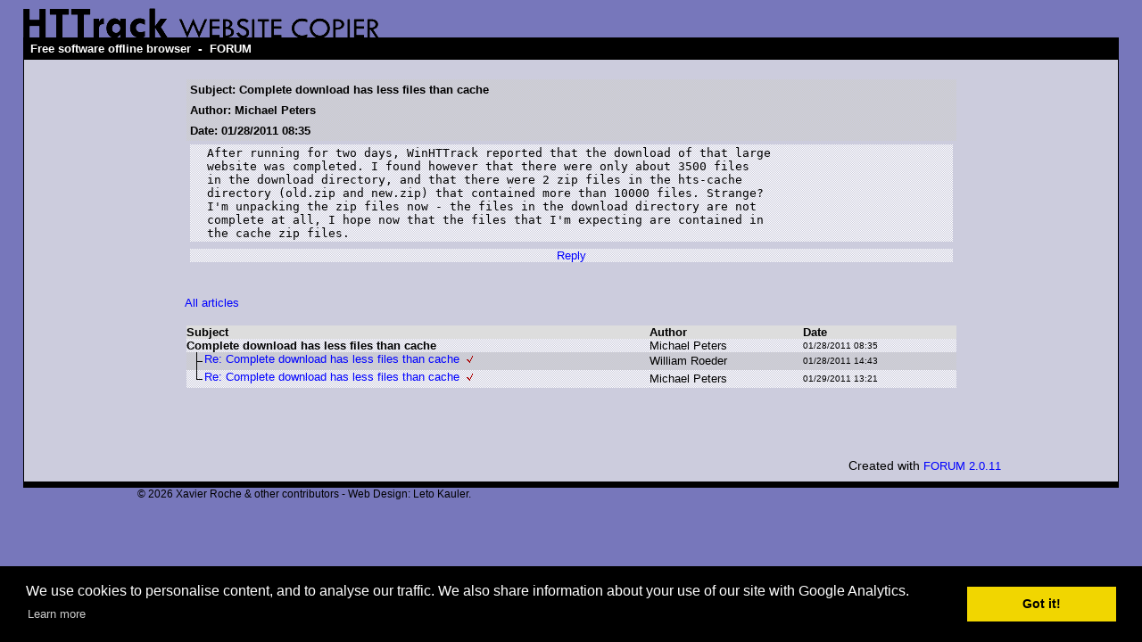

--- FILE ---
content_type: text/html; charset=UTF-8
request_url: https://forum.httrack.com/readmsg/25343/index.html
body_size: 4260
content:
<html xmlns="http://www.w3.org/1999/xhtml" lang="en">

<head>
	<meta http-equiv="Content-Type" content="text/html; charset=utf-8" />
	<link rel="shortcut icon" href="/favicon.ico" />
	<meta name="description" content="HTTrack is an easy-to-use website mirror utility. It allows you to download a World Wide website from the Internet to a local directory,building recursively all structures, getting html, images, and other files from the server to your computer. Links are rebuiltrelatively so that you can freely browse to the local site (works with any browser). You can mirror several sites together so that you can jump from one toanother. You can, also, update an existing mirror site, or resume an interrupted download. The robot is fully configurable, with an integrated help" />
	<meta name="keywords" content="httrack, HTTRACK, HTTrack, winhttrack, WINHTTRACK, WinHTTrack, offline browser, web mirror utility, aspirateur web, surf offline, web capture, www mirror utility, browse offline, local  site builder, website mirroring, aspirateur www, internet grabber, capture de site web, internet tool, hors connexion, unix, dos, windows 95, windows 98, solaris, ibm580, AIX 4.0, HTS, HTGet, web aspirator, web aspirateur, libre, GPL, GNU, free software" />
	<title>Complete download has less files than cache - HTTrack Website Copier Forum</title>

    <script language="javascript">
    <!--
    function FOS(host,nom,info) {
      var s;
	  var a=64;
	  var p="&"+"#"+a+";";
      if (info == "") info=nom+p+host;
      s="mail";
      document.write("<a href='"+s+"to:"+nom+p+host+"'>"+info+"</a>");
    }
    // -->
    </script>

	<style type="text/css">
	<!--

body {
	margin: 0;  padding: 0;  margin-bottom: 15px;  margin-top: 8px;
	background: #77b;
}
body, td {
	font: 14px "Trebuchet MS", Verdana, Arial, Helvetica, sans-serif;
	}

#subTitle {
	background: #000;  color: #fff;  padding: 4px;  font-weight: bold; 
	}

#siteNavigation a, #siteNavigation .current {
	font-weight: bold;  color: #448;
	}
#siteNavigation a:link    { text-decoration: none; }
#siteNavigation a:visited { text-decoration: none; }

#siteNavigation .current { background-color: #ccd; }

#siteNavigation a:hover   { text-decoration: none;  background-color: #fff;  color: #000; }
#siteNavigation a:active  { text-decoration: none;  background-color: #ccc; }


a:link    { text-decoration: underline;  color: #00f; }
a:visited { text-decoration: underline;  color: #000; }
a:hover   { text-decoration: underline;  color: #c00; }
a:active  { text-decoration: underline; }


#pageContent {
	clear: both;
	border-bottom: 6px solid #000;
	padding: 10px;  padding-top: 20px;
	line-height: 1.65em;
	background-image: url(images/bg_rings.gif);
	background-repeat: no-repeat;
	background-position: top right;
	}

#pageContent, #siteNavigation {
	background-color: #ccd;
	}

/* ----------------------------------- */


.imgLeft  { float: left;   margin-right: 10px;  margin-bottom: 10px; }
.imgRight { float: right;  margin-left: 10px;   margin-bottom: 10px; }

hr { height: 1px;  color: #000;  background-color: #000;  margin-bottom: 15px; }

h1 { margin: 0;  font-weight: bold;  font-size: 2em; }
h2 { margin: 0;  font-weight: bold;  font-size: 1.6em; }
h3 { margin: 0;  font-weight: bold;  font-size: 1.3em; }
h4 { margin: 0;  font-weight: bold;  font-size: 1.18em; }

.blak { background-color: #000; }
.hide { display: none; }
.tableWidth { min-width: 400px; }

.tblRegular       { border-collapse: collapse; }
.tblRegular td    { padding: 6px;  background-image: url(/fade.gif);  border: 2px solid #99c; }
.tblHeaderColor, .tblHeaderColor td { background: #99c; }
.tblNoBorder td   { border: 0; }

	// -->
	</style>

<style type="text/css">
<!--
/*
BODY { font-family: Arial, Helvetica, sans-serif; font-size: 10pt; text-decoration: none; color: black; background-color: white;  }
*/

.t { font-family: Arial, Helvetica, sans-serif; font-size: 10pt; text-decoration: none; }
.d { font-family: Arial, Helvetica, sans-serif; font-size: 8pt; text-decoration: none; }
.u { font-family: Arial, Helvetica, sans-serif; font-size: 6pt; text-decoration: none; }

A:link {font-family: Arial, Helvetica, sans-serif; font-size: 10pt; text-decoration: none; color:blue}
A:visited {font-family: Arial, Helvetica, sans-serif; font-size: 10pt; text-decoration: none; color:blue}
A:active   {font-family: Arial, Helvetica, sans-serif; font-size: 10pt; text-decoration: none; color:blue}
A:hover   {font-family: Arial, Helvetica, sans-serif; font-size: 10pt; text-decoration: underline; color:blue}

A.s:link {font-family: Arial, Helvetica, sans-serif; font-size: 10pt; text-decoration: none; color:blue}
A.s:visited {font-family: Arial, Helvetica, sans-serif; font-size: 10pt; text-decoration: none; color:blue}
A.s:active   {font-family: Arial, Helvetica, sans-serif; font-size: 10pt; text-decoration: none; color:blue}
A.s:hover   {font-family: Arial, Helvetica, sans-serif; font-size: 10pt; text-decoration: underline; color:blue}

A.a:link {font-family: Arial, Helvetica, sans-serif; font-size: 10pt; text-decoration: none; color:red}
A.a:visited {font-family: Arial, Helvetica, sans-serif; font-size: 10pt; text-decoration: none; color:red}
A.a:active   {font-family: Arial, Helvetica, sans-serif; font-size: 10pt; text-decoration: none; color:red}
A.a:hover   {font-family: Arial, Helvetica, sans-serif; font-size: 10pt; text-decoration: underline; color:red}

-->
</style>


<!-- Global site tag (gtag.js) - Google Analytics -->
<script async src="https://www.googletagmanager.com/gtag/js?id=UA-38761127-1"></script>
<script>
  window.dataLayer = window.dataLayer || [];
  function gtag(){dataLayer.push(arguments);}
  gtag('js', new Date());

  gtag('config', 'UA-38761127-1');
  gtag('config', 'G-L2HDCK51T9');
</script>
	
</head>

<table width="96%" border="0" align="center" cellspacing="0" cellpadding="0" class="tableWidth">
	<tr>
	<td><img src="/images/header_title_4.gif" width="400" height="34" alt="HTTrack Website Copier" title="" border="0" id="title" /></td>
	</tr>
</table>
<table width="96%" border="0" align="center" cellspacing="0" cellpadding="3" class="tableWidth">
	<tr>
	<td id="subTitle"><a id="subTitle" href="http://www.httrack.com/">Free software offline browser</a> - <a id="subTitle" href="http://forum.httrack.com/">FORUM</a></td>
	</tr>
</table>
<table width="96%" border="0" align="center" cellspacing="0" cellpadding="0" class="tableWidth">
<tr class="blak">
<td>
	<table width="100%" border="0" align="center" cellspacing="1" cellpadding="0">
	<tr>
	<td colspan="6"> 
		<table width="100%" border="0" align="center" cellspacing="0" cellpadding="10">
		<tr> 
		<td id="pageContent"> 
<!-- ==================== End prologue ==================== -->

<!-- LINK REL=STYLESHEET TYPE="text/css" HREF="forum_styles.css" -->

<table width="80%" height="100%" align="center" border="0" cellpadding="0" cellspacing="0">
<tr><td valign="top">


<SCRIPT LANGUAGE="JavaScript" TYPE="text/javascript">
<!--

function MakeMsg (id, param) {
    if (window.name != "newmsg") {
        if (id != '' && id != 0) {
        	w = window.open ("/newmsg2/" + id + "/index.html?" + param, "newmsg", "directories=no,height=580,width=720,location=no,menubar=no,resizable=yes,scrollbars,status=no,toolbar=no");
        } else {
        	w = window.open ("/newmsg2/index.html?" + param, "newmsg", "directories=no,height=580,width=720,location=no,menubar=no,resizable=yes,scrollbars,status=no,toolbar=no");
	}
        w.focus();
    }
    else {
        return '/newmsg2/index.html?' + param ;
    }
    return '#';
}
//-->
</SCRIPT>




<div align="center">
<table width="90%" border="0" cellspacing="0" cellpadding="2" xxbgcolor="#dddddd">
<tr>
<td>
<table width="100%" border="0" cellspacing="0" cellpadding="4" >
<tr>
<td class="t" background="/fade2.gif"><b>Subject: Complete download has less files than cache</b></td></tr>
<td class="t" background="/fade2.gif"><b>Author: Michael Peters</b></td></tr>
<td class="t" background="/fade2.gif"><b>Date: 01/28/2011 08:35</b></td></tr>

<tr><td>
<table width="100%" border="0" background="/fade.gif" cellpadding="2" cellspacing="0">
<tr><td width="2%" class=t>&nbsp;</td><td class="t"><pre>After running for two days, WinHTTrack reported that the download of that large
website was completed. I found however that there were only about 3500 files
in the download directory, and that there were 2 zip files in the hts-cache
directory (old.zip and new.zip) that contained more than 10000 files. Strange?
I'm unpacking the zip files now - the files in the download directory are not
complete at all, I hope now that the files that I'm expecting are contained in
the cache zip files.</pre></td><td width="2%" class=t>&nbsp;</td></tr>
</table>
</td></tr>

<tr>
<td align="center">


<table width="100%" border="0" background="/fade.gif" cellpadding="0" cellspacing="0">
<tr>
<td align="center">
<A href="/newmsg2/25343/index.html?reply=1&days=" rel="nofollow" onClick="window.status=''; this.href=MakeMsg('25343', 'reply=1')"  onMouseOver='window.status="Reply"; return true;' onMouseOut='window.status=""; return true;' >Reply</A>
</td>


</tr>
</table>


</td></tr>
</form>

</table>

</td></tr></table>


<table width="90%" align="center" border="0" cellpadding="0" cellspacing="0">
<tr><td>

<br>
<BR><a href="/index/20110201/index.html#msg25343">All articles</a> 
<br>
<br>


<!-- FORUM TABLE -->
<table align="left" border="0" cellpadding="2" cellspacing="0" xxxbgcolor="#dddddd" width="100%">
<TD><table border=0 cellspacing="0" cellpadding="0" width="100%">
<tr valign="middle" bgcolor="#dddddd">
 <td class="t"><b>Subject</b></td>
 <td width="20%" class="t"><b>Author</b></td>
 <td width="20%" class="t"><b>Date</b></td></tr>
<tr valign="center" height=10><td valign="center" background="/fade.gif">
<a name="msg25343" /> <nobr><b><span class="t">Complete download has less files than cache</span></b></nobr>
 </TD><td class=t background="/fade.gif"><p title='Michael Peters'><script language="javascript">
<!--
document.write("&#77;<nobr />ichael &#80;<nobr />eters")
// -->
</script><noscript>&#77;<nobr />ichael &#80;<nobr />eters</noscript></p></td>
 <td class="d" background="/fade.gif"><font size="-2">01/28/2011 08:35</font></td>
</tr>
<tr valign="center" height=10><td valign="center" background="/fade2.gif">
<a name="msg25344" /><img src="/img/b1.gif" width=20 height=20 border=0 vspace=0 hspace=0 align=left> <nobr><a class="s" href="/readmsg/25344/25343/index.html" >Re: Complete download has less files than cache</a><img src="/img/new.gif" border=0 hspace=8 vspace=0></nobr>
 </TD><td class=t background="/fade2.gif"><p title='William Roeder'><script language="javascript">
<!--
document.write("&#87;<nobr />illiam &#82;<nobr />oeder")
// -->
</script><noscript>&#87;<nobr />illiam &#82;<nobr />oeder</noscript></p></td>
 <td class="d" background="/fade2.gif"><font size="-2">01/28/2011 14:43</font></td>
</tr>
<tr valign="center" height=10><td valign="center" background="/fade.gif">
<a name="msg25346" /><img src="/img/b2.gif" width=20 height=20 border=0 vspace=0 hspace=0 align=left> <nobr><a class="s" href="/readmsg/25346/25343/index.html" >Re: Complete download has less files than cache</a><img src="/img/new.gif" border=0 hspace=8 vspace=0></nobr>
 </TD><td class=t background="/fade.gif"><p title='Michael Peters'><script language="javascript">
<!--
document.write("&#77;<nobr />ichael &#80;<nobr />eters")
// -->
</script><noscript>&#77;<nobr />ichael &#80;<nobr />eters</noscript></p></td>
 <td class="d" background="/fade.gif"><font size="-2">01/29/2011 13:21</font></td>
</tr>
</table></table>
<!-- /FORUM TABLE -->

<br clear=all>


</td></tr>
</table>


</div>
</td></tr>
<tr><td valign="bottom">

<br><br><br>

<a href="mailto:nikolatesla@httrack.com" onClick="return false" style="visibility:hidden">a</a>

<p align="right">
  Created with <a href="http://forum.actimind.com/" target="_new">FORUM 2.0.11</a>
</p>

</td></tr>
</table>

<!-- ==================== Start epilogue ==================== -->

		</td>
		</tr>
		</table>
	</td>
	</tr>
	</table>
</td>
<td></td>
</tr>
</table>

<table width="76%" border="0" align="center" valign="bottom" cellspacing="0" cellpadding="0">
	<tr>
	<td id="footer"><small>&copy; 2026 Xavier Roche & other contributors - Web Design: Leto Kauler.</small></td>
	</tr>
</table>

<!-- Begin Cookie Consent plugin by Silktide - http://silktide.com/cookieconsent -->

<link rel="stylesheet" type="text/css" href="//cdnjs.cloudflare.com/ajax/libs/cookieconsent2/3.0.3/cookieconsent.min.css" />
<script src="//cdnjs.cloudflare.com/ajax/libs/cookieconsent2/3.0.3/cookieconsent.min.js"></script>
<script>
window.addEventListener("load", function(){
window.cookieconsent.initialise({
  "palette": {
    "popup": {
      "background": "#000"
    },
    "button": {
      "background": "#f1d600"
    }
  },
  "content": {
    "message": "We use cookies to personalise content, and to analyse our traffic. We also share information about your use of our site with Google Analytics."
  }
})});
</script>

<!-- End Cookie Consent plugin -->

<script type="text/javascript">
var gaJsHost = (("https:" == document.location.protocol) ? "https://ssl." : "http://www.");
document.write(unescape("%3Cscript src='" + gaJsHost + "google-analytics.com/ga.js' type='text/javascript'%3E%3C/script%3E"));
</script>
<script type="text/javascript">
try {
var pageTracker = _gat._getTracker("UA-10546883-2");
pageTracker._trackPageview();
} catch(err) {}</script>

</body>

</html>

